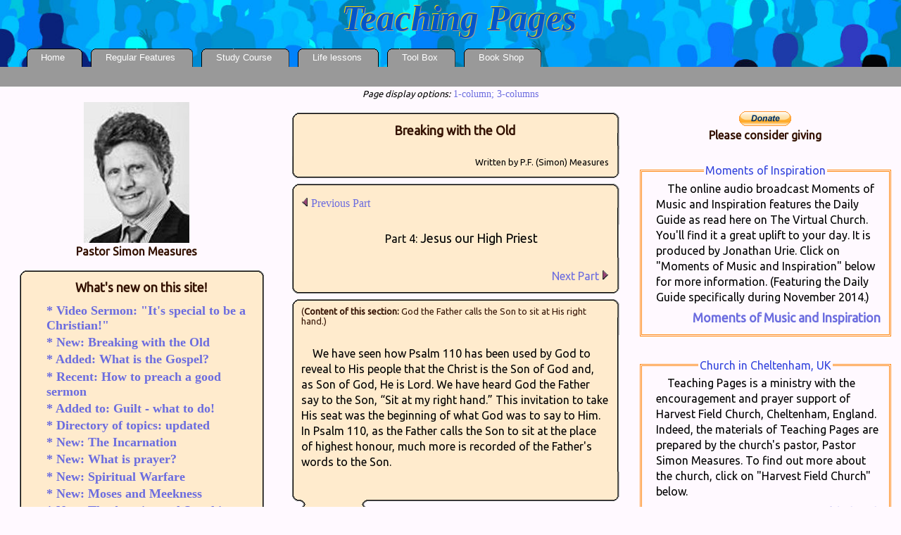

--- FILE ---
content_type: text/html;charset=UTF-8
request_url: https://teachingpages.co.uk/topicPresentation.php?articleLivingInTheDispensationOfGracePart4
body_size: 7149
content:
<?xml version="1.0"?>
<!DOCTYPE html PUBLIC "-//W3C//DTD XHTML 1.0 Strict//EN" "http://www.w3.org/TR/xhtml1/DTD/xhtml1-strict.dtd">
<html xmlns="http://www.w3.org/1999/xhtml">
  <head>
    <meta http-equiv="Content-Type" content="text/xhtml; charset=UTF-8" />
    <meta http-equiv="Content-Style-Type" content="text/css" />
    <meta http-equiv="Content-Script-Type" content="text/javascript" />
    <meta http-equiv="imagetoolbar" content="no" />
    <meta name="viewport" content="width=device-width, initial-scale=1" />
    <meta name="author" content="P.F. (Simon) Measures - www.WebShore.co.uk" />
    <meta name="google-translate-customization" content="b0e65319e500e75-9ed34f62fd4bd16a-g6d90c49825ae3411-17" />
    <meta name="description" content="Articles presented by topic giving practical Bible answers. Every answer is concise yet thorough, providing direction and good 'how to' counsel." />
    <meta name="keywords" content="topic, directory, Christian, Bible, spiritual, counsel" />
    <title>Breaking with the Old - Living in the Dispensation of Grace</title>
    <link rel="alternate" type="application/rss+xml" title="RSS" href="https://www.teachingpages.co.uk/teachingpages.xml" />
    <link rel="icon" href="/favicon.ico" type="image/x-icon" />
    <link id="extFontStandard" href="https://fonts.googleapis.com/css?family=Ubuntu:regular" rel="stylesheet" type="text/css" />
    <link rel="stylesheet" type="text/css" href="/css/foundation_settings.css" />
    <link rel="stylesheet" type="text/css" href="/css/layout_pt1.css" />
<!--[if IE]><link rel="stylesheet" type="text/css" href="/css/layout_pt1_ie.css" /><![endif]-->
    <link rel="stylesheet" type="text/css" href="/css/layout_pt2.css" />
    <link rel="stylesheet" type="text/css" href="/css/layout_pt3.css" />
<!--[if IE]><link rel="stylesheet" type="text/css" href="/css/layout_pt3_ie.css" /><![endif]-->
    <link rel="stylesheet" type="text/css" href="/css/layout_pt4.css" />
<!--[if IE]><link rel="stylesheet" type="text/css" href="/css/layout_pt4_ie.css" /><![endif]-->
    <link rel="stylesheet" type="text/css" href="/css/page_style_modules.css" />
<!--[if IE]><link rel="stylesheet" type="text/css" href="/css/forms_ie.css" /><![endif]-->
<!--[if IE]><link rel="stylesheet" type="text/css" href="/css/top_border_ie.css" /><![endif]-->
<!--[if IE]><link rel="stylesheet" type="text/css" href="/css/main_menu_ie.css" /><![endif]-->
    <script async="async" src="https://www.googletagmanager.com/gtag/js?id=UA-3382425-3"></script>
    <script type="text/javascript" src="/js/g_analytics.js"></script>
    <script type="text/javascript" src="/js/copyPasteReporting.js"></script>
    <script type="text/javascript">tyntVariables = {"ap":"Link back to source of this text:"};</script>
    <script type="text/javascript" src="https://tcr.tynt.com/javascripts/Tracer.js?user=boMSzSNI0r35FMadbi-bnq&amp;"></script>
<!--[if lt IE 7]><script type="text/javascript" src="/js/png_fix_for_ie.js"></script><![endif]-->
    <script type="text/javascript" src="/js/upgrade.js"></script>
    <script type="text/javascript" src="/js/setup.js"></script>
    <script type="text/javascript" src="/js/movemt.js"></script>
    <script type="text/javascript" src="/js/ie_menu_dynamic.js"></script>
    <script type="text/javascript" src="/js/ie_resize_fix.js"></script>
    <script type="text/javascript" src="/js/pageStyleOption.js"></script>
    <script type="text/javascript" src="/js/externallinklaunch.js"></script>
    <script type="text/javascript" src="/js/searchhi.js"></script>
    <script type="text/javascript" src="/js/preview.js"></script>
    <script type="text/javascript" src="/js/checkEmailDelaySubmit.js"></script>
    <script type="text/javascript" src="/js/validatePosting.js"></script>
    <script type="text/javascript" src="/js/preventAllCapitals.js"></script>
    <script type="text/javascript" src="/js/countInputCharacters.js"></script>
    <script type="text/javascript" src="/js/date.js"></script>
    <script type="text/javascript" src="/js/inputBoxBehavior.js"></script>
    <script type="text/javascript" src="/js/floatBox.js"></script>
  </head>
  <body class="full-pg" onload="startList();externalLinks();">
    <div id="wrapper" class="clearfix">
      <div id="top-bar-img"> </div>
      <div id="top-bar-txt" class="nosearchhi">
        <h1 id="sitename">Teaching Pages</h1>
        <h1 id="zonename"> </h1>
      </div>
      <div id="top-bar" class="nosearchhi">
        <h1 id="spacer"> </h1>
        <h1 id="zonespacer"> </h1>
        <div id="top-bar-menu">
          <h1 id="zonespacer"> </h1>
        </div>
      </div>
      <div id="outer">
        <div id="inner">
          <div id="content">
            <div class="focus">
              <a class="options" href="#" onclick="stylePage('columnLayout')"><em>Page display options:</em> 1-column;</a>
              <a class="options" href="javascript:window.location.reload( false )"> 3-columns</a>
              <div class="article">
                <h3>Breaking with the Old</h3>
                <div class="articlebody">
                  <p class="spacer"> </p>
                </div>
                <div class="articlefooter">
                  <p><span>Written by </span>P.F. (Simon) Measures</p>
                </div>
              </div>
              <div class="article">
                <h3 class="previousButton">
                  <a class="previousButton" href="/topicPresentation.php?articleLivingInTheDispensationOfGracePart3"><img class="arrow" src="/images/back_arrow.gif" /> Previous Part</a>
                </h3>
                <div class="articlebody">
                  <p class="partInfo"><span>Part 4: </span>Jesus our High Priest</p>
                </div>
                <div class="articlefooter">
                  <p class="nextButton">
                    <a class="nextButton" href="/topicPresentation.php?articleLivingInTheDispensationOfGracePart5">Next Part <img class="arrow" src="/images/forward_arrow.gif" /></a>
                  </p>
                </div>
              </div>
              <div class="article">
                <h3 class="withContentInfo">(<b>Content of this section: </b>God the Father calls the Son to sit at His right hand.)</h3>
                <div class="articlebody">
                  <p> </p>
                  <p>We have seen how Psalm 110 has been used by God to reveal to His people that the Christ is the Son of God and, as Son of God, He is Lord.  We have heard God the Father say to the Son, “Sit at my right hand.” This invitation to take His seat was the beginning of what God was to say to Him. In Psalm 110, as the Father calls the Son to sit at the place of highest honour, much more is recorded of the Father's words to the Son.</p>
                </div>
                <div class="articlefooterWithConnector">
                  <p> </p>
                </div>
              </div>
              <div class="articleWithConnector">
                <h3> </h3>
                <div class="articlebody">
                  <p>Here is what Psalm 110 says in the first four verses,</p>
                  <blockquote>1 The LORD says to my Lord: “Sit at my right hand, until I make your enemies your footstool.”</blockquote>
                  <blockquote>2 The LORD sends forth from Zion your mighty scepter. Rule in the midst of your enemies!</blockquote>
                  <blockquote>3 Your people will offer themselves freely on the day of your power, in holy garments; from the womb of the morning, the dew of your youth will be yours.</blockquote>
                  <blockquote>4 The LORD has sworn and will not change his mind, “You are a priest forever after the order of Melchizedek.”</blockquote>
                  <p class="reference">Psalm 110:1-4 - ESV</p>
                </div>
                <div class="articlefooter">
                  <p> </p>
                </div>
              </div>
              <div class="articleWithConnector">
                <h3 class="withContentInfo">(<b>Content of this section: </b>Jesus is revealed as our High Priest)</h3>
                <div class="articlebody">
                  <p> </p>
                  <p>It is important to realise what great significance the New Testament attributes to the closing declaration in that passage. The closing declaration says, “You are a priest forever after the order of Melchizedek.” The Letter to the Hebrews uses this declaration as the basis of its main topic, namely, that we have a high priest who ministers in the presence of God. The Letter to the Hebrews declares - with the authority of the prophetic word of Psalm 110:4 - that we now have a high priest who is Jesus Christ the Lord. (See Hebrews 8:1 and Hebrews 4:14.)</p>
                  <p>This is wonderful news indeed! This is the news that we have a great high priest, Jesus, the Son of God! It has far reaching and marvellous consequences in our daily lives of faith as Christians here on Earth. The Son of God who came and lived among us as one of us, became for us a high priest in the service of God.</p>
                </div>
                <div class="articlefooter">
                  <p> </p>
                </div>
              </div>
              <div class="articleWithConnector">
                <h3> </h3>
                <div class="articlebody">
                  <p>The Letter to the Hebrews gives us this initial introduction to His role as High Priest,</p>
                  <blockquote>Therefore, in all things He (Jesus) had to be made like His brethren, that He might be a merciful and faithful High Priest in things pertaining to God, to make propitiation for the sins of the people. For in that He Himself has suffered, being tempted, He is able to aid those who are tempted.</blockquote>
                  <p class="reference">Hebrews 2:17-18 - NKJV</p>
                </div>
                <div class="articlefooter">
                  <p> </p>
                </div>
              </div>
              <div class="articleWithConnector">
                <h3 class="withContentInfo">(<b>Content of this section: </b>Jesus our High Priest is available to aid us)</h3>
                <div class="articlebody">
                  <p> </p>
                  <p>That passage reveals to us that Jesus the Lord - as a merciful and faithful high priest - made propitiation for our sins and now He always lives to aid us. Propitiation, by the way, is another word for atonement which, in the New Testament context, means "at-one-ment with God." As we live in this position of “at-one-ment”, Jesus the Lord, as our high priest, is ever available to aid us whenever we find ourselves, as the Amplified Bible puts it, "being tempted and tested and tried [and who therefore are being exposed to suffering]."</p>
                </div>
                <div class="articlefooter">
                  <p> </p>
                </div>
              </div>
              <div class="articleWithConnector">
                <h3 class="withContentInfo">(<b>Content of this section: </b>Precious assurances given to us regarding Christ's aid for us)</h3>
                <div class="articlebody">
                  <p> </p>
                  <p>The nature of this aid, given to us by Jesus our high priest, is gradually expanded on in the Letter to the Hebrews. We find within it, two precious assurances given to us regarding His aid. They are assurances given for us to lay hold of and make mention of in our prayers.  Here are those two assurances:</p>
                  <blockquote>Therefore He (Jesus) is also able to save to the uttermost those who come to God through Him, since He always lives to make intercession for them.</blockquote>
                  <blockquote>And having a High Priest (Jesus) over the house of God, let us draw near with a true heart in full assurance of faith, having our hearts sprinkled from an evil conscience and our bodies washed with pure water.</blockquote>
                  <p class="reference">Hebrews 7:25 - NKJV</p>
                  <p class="reference">Hebrews 10:21-22 - NKJV</p>
                </div>
                <div class="articlefooterWithoutConnector">
                  <p class="nextButton">
                    <a class="nextButton" href="/topicPresentation.php?articleLivingInTheDispensationOfGracePart5">Continued in Next Part <img class="arrow" src="/images/forward_arrow.gif" /></a>
                  </p>
                </div>
              </div>
              <div class="article">
                <h3 class="withContentInfo">
                  <b>Preview of content in next part:</b>
                </h3>
                <div class="articlebody">
                  <ul class="directory">
                    <li>Christ's priesthood is according to the order of Melchizedek</li>
                    <li>The matter of a man of the tribe of Judah being made high priest</li>
                  </ul>
                </div>
                <div class="articlefooter">
                  <p class="nextButton">
                    <a class="nextButton" href="/topicPresentation.php?articleLivingInTheDispensationOfGracePart5">Next Part <img class="arrow" src="/images/forward_arrow.gif" /></a>
                  </p>
                </div>
              </div>
              <br />
              <div class="article">
                <h3>Related pages</h3>
                <div class="articlebody">
                  <p>Use the links below to get to other pages on this site that have a similar subject to that which you've read about above.</p>
                  <ul class="directory">
                    <li>
                      <a class="directory" onclick="this.blur()" href="/topicPresentation.php?articlePastorsduty">Churches, structure and order</a>
                    </li>
                    <li>
                      <a class="directory" onclick="this.blur()" href="/topicPresentation.php?articleApostle">Five-fold ministry, apostle</a>
                    </li>
                    <li>
                      <a class="directory" onclick="this.blur()" href="/topicPresentation.php?articleFreemason">Ministering to others</a>
                    </li>
                    <li>
                      <a class="directory" onclick="this.blur()" href="/topicPresentation.php?articleHowToPreachASermonPart7">Passion in ministry</a>
                    </li>
                    <li>
                      <a class="directory" onclick="this.blur()" href="/topicPresentation.php?articleFemaleordain">Pastor, female</a>
                    </li>
                    <li>
                      <a class="directory" onclick="this.blur()" href="/topicPresentation.php?articlePrecursorPart1">Pastors, receiving their counsel</a>
                    </li>
                    <li>
                      <a class="directory" onclick="this.blur()" href="/topicPresentation.php?articlePastorsduty">Pastors, their duties</a>
                    </li>
                    <li>
                      <a class="directory" onclick="this.blur()" href="/topicPresentation.php?articleHowToPreachASermonPart1">Preaching</a>
                    </li>
                    <li>
                      <a class="directory" onclick="this.blur()" href="/topicPresentation.php?articleHowToPreachASermonPart11">Preaching in the anointing</a>
                    </li>
                    <li>
                      <a class="directory" onclick="this.blur()" href="/topicPresentation.php?articleHowToPreachASermonPart2">Sermon preparation</a>
                    </li>
                    <li>
                      <a class="directory" onclick="this.blur()" href="/topicPresentation.php?articleHowToPreachASermonPart8">Sermon, as proclamation</a>
                    </li>
                    <li>
                      <a class="directory" onclick="this.blur()" href="/topicPresentation.php?articleHowToPreachASermonPart6">Sermon, ensuring relevancy</a>
                    </li>
                    <li>
                      <a class="directory" onclick="this.blur()" href="/topicPresentation.php?articleTheology">Theology</a>
                    </li>
                    <li>
                      <a class="directory" onclick="this.blur()" href="/topicPresentation.php?articleWitnessing">Witnessing, how to</a>
                    </li>
                    <li>
                      <a class="directory" onclick="this.blur()" href="/topicPresentation.php?articleFemaleordain">Women, in ministry</a>
                    </li>
                    <li>
                      <a class="directory" onclick="this.blur()" href="/topicPresentation.php?articlePrecursorPart1">Worship leader, choosing songs</a>
                    </li>
                  </ul>
                </div>
                <div class="articlefooter">
                  <p> </p>
                </div>
              </div>
              <div class="article">
                <h3>Suggested eBooks</h3>
                <div class="articlebody">
                  <p>The following ebooks have been found by some readers of this web page to be potentially helpful to them:</p>
                  <a class="ebooks" onclick="this.blur()" rel="external" href="http://hop.clickbank.net/?pastorsi/breckshire" title="In 90 Days Guaranteed! A Powerful, Proven Program of Dramatic Church Growth!">Double Your Church Attendance</a>
                  <a class="ebooks" onclick="this.blur()" rel="external" href="http://hop.clickbank.net/?pastorsi/ttcl10" title="This course prepares you to be God's tool to change lives. It's a simple system for preparing and delivering powerful Bible lessons.">Teach The Bible To Change Lives</a>
                  <a class="ebooks" onclick="this.blur()" rel="external" href="http://hop.clickbank.net/?pastorsi/mediatunes" title="Four Practical Steps For Praise And Worship Leader To Improve His or Her Ministry.">Building A House Of Worship</a>
                </div>
                <div class="articlefooter">
                  <p> </p>
                </div>
              </div>
              <div class="altMenu"><a class="nosearchhi" href="/bookshop" title="Products available for download or purchase" onfocus="this.blur()">Book Shop</a> | <a class="nosearchhi" href="/index" title="Welcome to our web site!" onfocus="this.blur()">Home</a> | <a class="nosearchhi" href="/lifelessons" title="Practical Bible-based lessons for life" onfocus="this.blur()">Life lessons</a> | <a class="nosearchhi" href="/regularfeatures" title="Sunday sermon and daily devotions" onfocus="this.blur()">Regular Features</a> | <a class="nosearchhi" href="/biblestudy" title="Study a step by step Bible course providing foundational knowledge and equipping for Christian life" onfocus="this.blur()">Study Course</a><br /><a href="/topicDirectory" title="A directory of topics with links to the relevant pages" onfocus="this.blur()">Topic Directory</a> | <a href="/questionIndex" title="Questions in categories with links to the pages with answers" onfocus="this.blur()">Questions and Answers</a> | <a href="/foundationalTeaching" title="Foundational teaching by subject giving links to pages that cover those subjects" onfocus="this.blur()">Site Map</a></div>
            </div>
            <p class="gapMaker"> </p>
          </div>
          <div id="left_side_bar" class="nosearchhi">
            <div class="form">
              <h4> </h4>
              <img class="portrait" alt="Pastor Simon Measures" title="Pages on this site are written by Pastor Simon Measures" src="/images/simon.jpg" />
              <h4 class="feedInfo">Pastor Simon Measures</h4>
              <div class="article">
                <h3>What's new on this site!</h3>
                <div class="articlebody">
                  <a class="product" onclick="this.blur()" href="/sermon" title="Video Sermon: Sun, 15 Jul 2018">* Video Sermon: "It's special to be a Christian!"</a>
                  <a class="product" onclick="this.blur()" href="/topicPresentation/articleLivingInTheDispensationOfGracePart1" title="New: Fri, 22 Apr 2016">* New: Breaking with the Old</a>
                  <a class="product" onclick="this.blur()" href="/topicPresentation/articleGospelRevealedPart1" title="Added: Mon, 08 Jul 2013">* Added: What is the Gospel?</a>
                  <a class="product" onclick="this.blur()" href="/topicPresentation/articleHowToPreachASermonPart1" title="Recent: Sat, 25 Jun 2011">* Recent: How to preach a good sermon</a>
                  <a class="product" onclick="this.blur()" href="/topicPresentation/articleGuilt" title="Added to: Fri, 17 June 201">* Added to: Guilt - what to do!</a>
                  <a class="product" onclick="this.blur()" href="/topicDirectory" title="Directory of topics: Sat, 07 May 2011">* Directory of topics: updated</a>
                  <a class="product" onclick="this.blur()" href="/topicPresentation/articleTheIncarnation" title="New: Tue, 14 Dec 2010">* New: The Incarnation</a>
                  <a class="product" onclick="this.blur()" href="/topicPresentation/articleWhatIsPrayer" title="New: Mon, 13 Sep 2010">* New: What is prayer?</a>
                  <a class="product" onclick="this.blur()" href="/topicPresentation/articleSpiritualWarfare" title="New: Fri, 09 Jul 2010">* New: Spiritual Warfare</a>
                  <a class="product" onclick="this.blur()" href="/topicPresentation/articleMosesAndMeekness" title="New: Fri, 09 Apr 2010">* New: Moses and Meekness</a>
                  <a class="product" onclick="this.blur()" href="/topicPresentation/articleAnaniasSapphira" title="New: Tue, 23 Mar 2010">* New: The Ananias and Sapphira Incident</a>
                  <a class="product" onclick="this.blur()" href="/topicPresentation/articleGoodnight" title="Updated: Mon, 22 Feb 2010">* Updated: article on sleeping well</a>
                  <a class="product" onclick="this.blur()" href="/topicPresentation/articlePredestination" title="Updated: Tue, 05 Jan 2010">* Updated: article on predestination</a>
                  <a class="product" onclick="this.blur()" href="/blog" title="Latest: Wed, 02 Sep 2009">* Latest: Merging technologies</a>
                  <a class="product" onclick="this.blur()" href="/topicPresentation/articleCommittingThings" title="New: Wed, 29 Apr 2009">* New: Committing things to God</a>
                  <a class="product" onclick="this.blur()" href="/topicPresentation/articleGroanings" title="Updated: Mon, 06 April 20">* Updated: article on praying in tongues</a>
                  <a class="product" onclick="this.blur()" href="/spiritequip/articleEvidence" title="Updated: Fri, 27 Feb 2009">* Updated: Evidence of the Spirit</a>
                  <a class="product" onclick="this.blur()" href="/topicPresentation/articleTithetowherePart1" title="Updated: Thu, 26 Feb 2009">* Updated: where do I give my tithe?</a>
                  <a class="product" onclick="this.blur()" href="/topicPresentation/articleBiblicalRoleModels" title="New: Wed, 11 Feb 2009">* New: Soundness, not turmoil</a>
                  <a class="product" onclick="this.blur()" href="/topicPresentation/articleFeelingForgiven" title="New: Sat, 10 Jan 2009">* New: Feeling forgiven</a>
                  <a class="product" onclick="this.blur()" href="/topicPresentation/articlePremaritalSexPart1" title="Updated: Tue, 15 Dec 2008">* Updated: article on Premarital Sex</a>
                </div>
                <div class="articlefooter">
                  <p class="spacer"> </p>
                </div>
              </div>
              <h4> </h4>
            </div>
          </div>
        </div>
        <div id="right_side_bar" class="nosearchhi">
          <div class="focus">
            <p class="smallGap">small gap</p>
            <a class="pageTop" rel="external" href="https://www.paypal.com/cgi-bin/webscr?cmd=_s-xclick&amp;hosted_button_id=MYZWTFMLC9CNS">
              <img src="/images/button_paypal_donate.gif" alt="Donate button" title="Support this Christian ministry with donation" />
            </a>
            <h4 class="feedInfo">Please consider giving</h4>
            <fieldset class="church">
              <legend>Moments of Inspiration</legend>
              <p class="church">The online audio broadcast Moments of Music and Inspiration features the Daily Guide as read here on The Virtual Church. You'll find it a great uplift to your day. It is produced by Jonathan Urie. Click on "Moments of Music and Inspiration" below for more information. (Featuring the Daily Guide specifically during November 2014.)</p>
              <a class="sister" href="http://www.oneplace.com/ministries/moments-of-music/" rel="external">Moments of Music and Inspiration</a>
            </fieldset>
            <fieldset class="church">
              <legend>Church in Cheltenham, UK</legend>
              <p class="church">Teaching Pages is a ministry with the encouragement and prayer support of Harvest Field Church, Cheltenham, England. Indeed, the materials of Teaching Pages are prepared by the church's pastor, Pastor Simon Measures. To find out more about the church, click on "Harvest Field Church" below.</p>
              <a class="sister" href="http://www.harvestfieldchurch.co.uk" rel="external">Harvest Field Church</a>
            </fieldset>
            <fieldset class="church">
              <legend>The Virtual Church</legend>
              <p class="church">The Virtual Church is the sister web site to Teaching Pages. Have you got a prayer request or an answer to prayer testimony to share? You can post it on The Virtual Church. There is also an opportunity to interact with other believers and to correspond with the pastor.</p>
              <a class="sister" href="http://www.thevirtualchurch.com" rel="external">The Virtual Church</a>
            </fieldset>
            <h4> </h4>
          </div>
        </div>
        <div class="cleared"> </div>
      </div>
      <div id="footer">
        <h5> Copyright - Teaching Pages</h5>
        <h5>Site in a transition period from old format to new.</h5>
        <a class="details" href="http://www.webshore.co.uk" rel="external" title="Designer's Web Site">- Web site created by WebShore -</a>
      </div>
    </div>
    <div id="menu" class="nosearchhi">
      <ul class="main" id="nav">
   <li><a id="item1" href="/index" onfocus="this.blur()" tabindex="1">Home</a><ul><li>
         <a id="item14" href="/contact" onfocus="this.blur()" tabindex="14">Contact us</a>
      </li><li>
         <a id="item12" href="/statement.html" onfocus="this.blur()" tabindex="12">Faith Statement</a>
      </li><li>
         <a id="item11" href="/pastorSimon" onfocus="this.blur()" tabindex="11">Pastor Simon</a>
      </li><li>
         <a id="item16" href="/foundationalTeaching" onfocus="this.blur()" tabindex="16">Site Map</a>
      </li><li>
         <a id="item15" href="/topicDirectory" onfocus="this.blur()" tabindex="15">Topic Directory</a>
      </li><li>
         <a id="item13" href="/offerings" onfocus="this.blur()" tabindex="13">Your gifts</a>
      </li></ul></li>
   <li><a id="item2" href="/regularfeatures" onfocus="this.blur()" tabindex="2">Regular Features</a><ul><li>
         <a id="item23" href="/blog" onfocus="this.blur()" tabindex="23">Blog</a>
      </li><li>
         <a id="item21" href="/dailyGuide" onfocus="this.blur()" tabindex="21">Daily Devotions</a>
      </li><li>
         <a id="item22" href="/sermon" onfocus="this.blur()" tabindex="22">Sunday Sermon</a>
      </li></ul></li>
   <li><a id="item3" href="/biblestudy" onfocus="this.blur()" tabindex="3">Study Course</a><ul><li>
         <a id="item31" href="/studyZone/stage1welcome/stage1welcome" onfocus="this.blur()" tabindex="31">Stage One</a>
      </li><li>
         <a id="item32" href="/studyZone/stage2welcome/stage2welcome" onfocus="this.blur()" tabindex="32">Stage Two</a>
      </li><li>
         <a id="item33" href="/studyZone/stage3welcome/stage3welcome" onfocus="this.blur()" tabindex="33">Stage Three</a>
      </li><li>
         <a id="item34" href="/studyZone/stage4welcome/stage4welcome" onfocus="this.blur()" tabindex="34">Stage Four</a>
      </li><li>
         <a id="item35" href="/studyZone/stage5welcome/stage5welcome" onfocus="this.blur()" tabindex="35">Stage Five</a>
      </li><li>
         <a id="item36" href="/studyZone/stage6welcome/stage6welcome" onfocus="this.blur()" tabindex="36">Stage Six</a>
      </li></ul></li>
   <li><a id="item4" href="/lifelessons" onfocus="this.blur()" tabindex="4">Life lessons</a><ul><li>
         <a id="item44" href="/bodyZone" onfocus="this.blur()" tabindex="44">Body</a>
      </li><li>
         <a id="item45" href="/financeZone" onfocus="this.blur()" tabindex="45">Finance</a>
      </li><li>
         <a id="item43" href="/soulZone" onfocus="this.blur()" tabindex="43">Mind/Emotions</a>
      </li><li>
         <a id="item46" href="/socialZone" onfocus="this.blur()" tabindex="46">Social</a>
      </li><li>
         <a id="item42" href="/spiritequipZone" onfocus="this.blur()" tabindex="42">Spiritual Equipping</a>
      </li><li>
         <a id="item41" href="/spiritwellZone" onfocus="this.blur()" tabindex="41">Spiritual Well-being</a>
      </li></ul></li>
   <li><a id="item5" href="/toolbox" onfocus="this.blur()" tabindex="5">Tool Box</a><ul><li>
         <a id="item52" href="/questionIndex" onfocus="this.blur()" tabindex="52">Questions and Answers</a>
      </li><li>
         <a id="item53" href="/foundationalTeaching" onfocus="this.blur()" tabindex="53">Site Map</a>
      </li><li>
         <a id="item51" href="/topicDirectory" onfocus="this.blur()" tabindex="51">Topic Directory</a>
      </li></ul></li>
   <li><a id="item6" href="/bookshop" onfocus="this.blur()" tabindex="6">Book Shop</a><ul><li>
         <a id="item62" href="/cd/moments01" onfocus="this.blur()" tabindex="62">CDs</a>
      </li><li>
         <a id="item65" href="/christianbookstore" onfocus="this.blur()" tabindex="65">Christian Books</a>
      </li><li>
         <a id="item63" href="/pamphlets" onfocus="this.blur()" tabindex="63">Free Pamphlets</a>
      </li><li>
         <a id="item61" href="/studybooks" onfocus="this.blur()" tabindex="61">Study Books</a>
      </li><li>
         <a id="item64" href="/foundationalTeaching#testimonies" onfocus="this.blur()" tabindex="64">Testimonies</a>
      </li></ul></li>
</ul>
    </div>
  </body>
</html>


--- FILE ---
content_type: text/css
request_url: https://teachingpages.co.uk/css/foundation_settings.css
body_size: 316
content:
body { 
  display: block;
  text-align:center;
  margin: 0pt auto 0pt auto;
  font-family: Unbuntu, Verdana, Helvetica, Arial, sans-serif;
  font-size: 100%;
}
a { 
  margin: 0 auto 0 auto;
  z-index:inherit;
  font-size: inherit; 
  font-weight: inherit;
  text-decoration: none;
}
img { 
  border:none;
}
div { 
  font-family: Ubuntu, Verdana, Helvetica, Arial, sans-serif;
  font-size: 1em;
  font-weight: 400;
}

h1 { 
  z-index: inherit;
  font-size: 1.1em;
  font-weight: 700;
  color: #ffffff;
  text-align:center;
  margin: 2% 0% 1% 0%;
  line-height: 100%; 
}
h4 {
  font-size: 0.9em;
  white-space: nowrap;
  overflow: hidden;
  margin: 0.2% 0% 0% 0%;
}


--- FILE ---
content_type: text/css
request_url: https://teachingpages.co.uk/css/layout_pt1.css
body_size: 362
content:
html { 
  background-color: #fff9ff;
}
div#wrapper { 
  background-color: #fff9ff;
/*  background-image: url("../images/bkgd_left_column.gif");  */
/*  background-repeat: repeat-y; */
/*  background-position: 25% 0; */ 
/* It is insufficient to just change this percentage; you must also change the background image */
 }
div#outer {
  margin:0 30%; /* The second number there is giving us the width of the side bars or columns */
  border:none;
  border-width:0 1px;
}
body.wideSpread div#outer {
  margin:0 25%; /* The second number there is giving us the width of the side bars or columns */
}
body.maxSpread div#outer {
  margin:0 10%; /* The second number there is giving us the width of the side bars or columns */
}
div#top-bar {
  width: 100%;
  border: none;
  background-color: #99c;
}
div#inner {
  float:left;
  width:99%;
}


--- FILE ---
content_type: text/css
request_url: https://teachingpages.co.uk/css/layout_pt2.css
body_size: 365
content:
div#content {
  float:right;
  width:99%;
}
div#left_side_bar {
  float:left;
  width:74%;
  margin-left:-73.9%;
  padding: 0;
}
div#right_side_bar {
  float:right;
  width:74%; /* If the side column is the same width as the centre column then this percentage is 100% */
  margin-right:-73.9%; /* This is less than the width because this div must have some real existence in its parent div */
}
body.wideSpread div#left_side_bar {
  width:50%; /* If the side column is the same width as the centre column then this percentage is 100% */
  margin-left:-49.9%; /* This is less than the width because this div must have some real existence in its parent div */
}
body.wideSpread div#right_side_bar {
  width:50%; /* If the side column is the same width as the centre column then this percentage is 100% */
  margin-right:-49.9%; /* This is less than the width because this div must have some real existence in its parent div */
}
body.maxSpread div#left_side_bar {
  float:left;
  width:12%;
  margin-left:-11.9%;
  padding: 0;
}
body.maxSpread div#right_side_bar {
  float:right;
  width:12%; /* If the side column is the same width as the centre column then this percentage is 100% */
  margin-right:-11.9%; /* This is less than the width because this div must have some real existence in its parent div */
}
div#footer { 
  clear:both;
  border-top: none;
  background-color:#fff9ff;
 }


--- FILE ---
content_type: text/css
request_url: https://teachingpages.co.uk/css/layout_pt3.css
body_size: 171
content:
/* The following is needed for Mozilla to fix focus problem */
div.focus,
div.form { 
  position: relative;
  z-index: 30;
  *position: normal; /* reset Mozilla fix so IE layout is OK */
  *z-index: inherit; /* reset Mozilla fix so IE layout is OK */
}


--- FILE ---
content_type: text/css
request_url: https://teachingpages.co.uk/css/layout_pt4.css
body_size: 357
content:
div.altMenu { 
  margin-top: 10%;
  padding-bottom: 1%;
}
div.altMenuSelection { 
  margin-top: 0;
  padding-bottom: 1%;
}

/* The following is applied to the equalising elements of the floating columns layout */
.cleared {
  clear:both;
  line-height:0;
}
/* To get the wrappers to contain the floated columns */
div.clearfix:after {
  content: ".";
  clear: both;
  height: 0;
  visibility: hidden;
  display: block;
}

/* This next div  is essential to setting up photo and text side by side for any photo story; see also main_page_appearance.css  */
div.photoStory { 
  margin-top: 3%;
  padding: 0 1em 0 1em;
  clear: left;
}


--- FILE ---
content_type: text/css
request_url: https://teachingpages.co.uk/css/page_style_modules.css
body_size: 532
content:
@import url('foundation_settings.css');
@import url('screen_layout.css');
@import url('forms.css');
@import url('top_border.css');
@import url('main_page_appearance.css');
@import url('postings.css');
@import url('lists.css');
@import url('links.css');
@import url('preview.css');
@import url('readmore.css');
@import url('main_menu.css');
@import url('speech_output.css') aural;
@import url('pda_mobiles.css') handheld;
@media print { 
div#outer {
  margin:0;
  border: none;
  border-width: 0px;
  position: relative;
}

div#inner {
  float:none;
  width:100%;
}
div#content,
div#left_side_bar,
div#right_side_bar { 
  position: relative;
  border-bottom: 1px solid black;
  margin: auto;
  padding-bottom: 5%;
}
div#content {
  float:none;
  width:96%;
}
div#left_side_bar {
  float:none;
  display: none;
}
div#right_side_bar {
  float:none;
  width:96%;
  margin-right:0%;
}
div#menu,
div#top-bar-txt { 
  display: none;
}
div.focus a.options { 
  display: none;
}
h1#sitename { 
  padding-right: 15%;
}
div#footer { 
  padding-top: 5%;
}
body.bibleStudy div#content {
  display: none;
}
body.bibleStudy div#right_side_bar {
  display: none;
}

 }
@media (max-width: 900px) {
div#outer {
  margin:0;
  border: none;
  border-width: 0px;
  position: relative;
}

div#inner {
  float:none;
  width:100%;
}
div#content,
div#left_side_bar,
div#right_side_bar { 
  position: relative;
  border-bottom: 1px solid black;
  margin: auto;
  padding-bottom: 5%;
}
div#content {
  float:none;
  width:96%;
}
div#left_side_bar {
  float:none;
  width:96%;
  margin-left:0;
  padding: 0;
}
div#right_side_bar {
  float:none;
  width:96%;
  margin-right:0%;
}
div.article { 
  width: 80%;
 }
div#content div.focus a.options {
display: none;
}
h1#sitename {
font-size: 2em;
}
body.wideSpread div#outer {
    margin: 0 5%;
}
body.wideSpread div#right_side_bar {
    margin-right: 0;
}
}

--- FILE ---
content_type: text/css
request_url: https://teachingpages.co.uk/css/screen_layout.css
body_size: 750
content:
html { 
  background-color: #fff9ff;
}
div#wrapper { 
  background-color: #fff9ff;
/*  background-image: url("../images/bkgd_left_column.gif");  */
/*  background-repeat: repeat-y; */
/*  background-position: 25% 0; */ 
/* It is insufficient to just change this percentage; you must also change the background image */
 }
div#outer {
  margin:0 30%; /* The second number there is giving us the width of the side bars or columns */
  border:none;
  border-width:0 1px;
}
div#top-bar {
  width: 100%;
  border: none;
  background-color: #99c;
}

div#inner {
  float:left;
  width:99%;
}
div#content {
  float:right;
  width:99%;
}
div#left_side_bar {
  float:left;
  width:75%;
  margin-left:-74.9%;
  padding: 0;
}
div#right_side_bar {
  float:right;
  width:75%; /* If the side column is the same width as the centre column then this percentage is 100% */
  margin-right:-74.9%; /* This is less than the width because this div must have some real existence in its parent div */
}
div#footer { 
  clear:both;
  border-top: none;
  background-color:#fff9ff;
 }
div.amazonAd {
  margin: 5% auto 0 auto;
  width: 400px;
}
/* The following is needed for Mozilla to fix focus problem */
div.focus,
div.form { 
  position: relative;
  z-index: 30;
}
div.altMenu { 
  margin-top: 10%;
  padding-bottom: 1%;
}
div.altMenuSelection { 
  margin-top: 0;
  padding-bottom: 1%;
}

/* The following is applied to the equalising elements of the floating columns layout */
.cleared {
  clear:both;
  line-height:0;
}
/* To get the wrappers to contain the floated columns */
div.clearfix:after {
  content: ".";
  clear: both;
  height: 0;
  visibility: hidden;
  display: block;
}


--- FILE ---
content_type: text/css
request_url: https://teachingpages.co.uk/css/forms.css
body_size: 476
content:
div.form { 
  position: relative; /* Needed for Mozilla to fix focus problem */
  z-index: 30;
  width: 98%;
  margin: auto;
}
input.button, 
button {
  margin: 1% auto 1% auto;
  text-align: center;
  font-family: 'trebuchet ms', sans-serif;
  font-size: 0.9em;
  font-weight: 700;
  color: #888;
  background-color: #ffd8bb; 
}
input.button:hover, 
input.button:focus,
button:hover, 
button:focus { 
  color: #000;
  cursor: pointer;
}
input, textarea {
  display:block;
  font-family: Verdana, Helvetica, Arial, sans-serif;
  font-size: 0.9em;
  font-weight: 700;
  color: #000000;
  background-color: #edb; 
}
fieldset input.button { 
  display: inline;
 }
label { 
  display: block;
  text-align: left;
  font-family: arial, sans-serif;
  font-size: 0.9em;
  font-weight: 700;
  margin-bottom: 1em;
}
fieldset { 
  margin: 0 auto 0 auto;
  display: block;
}
fieldset.info,
fieldset.church { 
  margin-top: 2em;
  width: 85%;
}
span.attention {
  color: red;
}
div.articlebody input { 
  margin: 0 auto 0 0;
}
div.articlebody input.button { 
  margin: 0 auto 3px auto;
}
div.articlebody form { 
  margin-top: 1em;
}

--- FILE ---
content_type: text/css
request_url: https://teachingpages.co.uk/css/top_border.css
body_size: 674
content:
div#top-bar-menu { 
  background-color: #999;
  height: 98px;
 }
div#menu { 
  position:absolute;
  z-index:50;
  left: 1.5%;
  top: 75px;
  width: 97%;
  height: auto;
}
div#top-bar-txt {
  position:absolute;
  z-index: 30;
  border: none;
  left: 0;
  top: 0;
  width: 100%;
  height: 100%;
  background-color: transparent;
}
div#top-bar-txt1 {
  position:absolute;
  z-index: 29;
  border: none;
  left: 7px;
  top: 3px;
  width: 99.2%;
  height: 99.2%;
  background-color: transparent;
}

/* Text appearance */
div#top-bar-info p { 
  font-family: Verdana, Helvetica, Arial, sans-serif; 
  text-align: right;
  color:#000000;
  font-size: 0.8em;
  font-weight:700;
  margin: 0% 3% 0% 0%;
}
h1#sitename,
h1#dropshadow,
h1#zonename,
h1#zonedropshadow,
h1#spacer,
h1#zonespacer {
  font-family: 'trebuchet ms', 'times new roman', Verdana, Arial, sans-serif;
  font-size: 3.2em;
  font-style: italic;
  text-align: center;
  line-height: 100%;
  color: #05c;
  background-image: none;
  padding: 0px;
  margin: 0px auto 0px auto;
  white-space: nowrap;
}
h1#zonename,
h1#zonedropshadow,
h1#zonespacer
 { 
  font-size: 1.2em;
}
h1#zonedropshadow,
h1#dropshadow {
  color:#999;
}
h1#zonespacer { 
  margin: 0px auto 25px auto;
}
h1#sitename {
  text-shadow: 1px 1px #999, -1px -1px #ffd700;
}
div#top-bar p { 
  font-size: 0.8em;
  font-weight:700;
}
div#top-bar-img1 img,
div#top-bar-img2 img { 
  border:none;
  width: auto;
  height: 100%;
}
div#top-bar-img {
  z-index: 27;
  position:absolute;
  border: none;
  left: 0;
  top: -30px;
  width: 100%;
  height: 125px;
  background: url("../images/multitude_in_blue.jpg") no-repeat bottom center transparent;
  -webkit-background-size: cover;
  -moz-background-size: cover;
  -o-background-size: cover;
  background-size: cover;
}


--- FILE ---
content_type: text/css
request_url: https://teachingpages.co.uk/css/main_page_appearance.css
body_size: 1191
content:
body { 
  font-size: 100%;
}
body.full-pg,
body.bibleStudy {
  color: #331100;
}
h1 {
  font-size: 1.3em;
  font-weight: 700;
  color: #310;
  text-indent: 0.5em;
  text-align: center;
  width: 60%;
  margin: 4% auto auto auto;
  line-height: 320%;
  padding-left: 2em;
  padding-bottom: 0.5em;
}
h3,
h4 {
  margin: 2% auto 0% auto;
  text-align: center;
  text-indent: 0em;
  padding-bottom: 1em;
}
h3 { 
  font-size: 0.9em;
  margin-top: 4%;
}
h5,
h6,
h8 { 
  font-size: 0.9em;
  font-family: Ubuntu, arial, sans-serif;
  font-weight: 700;
  margin: 0 auto 0 auto;
  padding-top: 0;
 }
h5 { 
  font-weight: 400;
}
h3.alphabet { 
  display: block;
  text-indent: 2em;
  text-align: left;
  margin: 2em auto 1em 2em;
 }
h3.twitter { 
  color: #310;
 }
h4.feedInfo {
font-size: 1em;
font-weight: 700;
margin: 0 auto 0 auto;
padding: 0; 
}
h8 { 
  display: block;
  text-align: left;
  padding-bottom: 0.5em;
}
blockquote { 
  text-align: left;
  font-size: 0.9em;
}
div.altMenuSelection hr { 
  width: 80%;
  color: #947;
  background-color: #947;
}
hr.disqusSeparator {
    margin-top: 5em;
}
p {
  font-family: Ubuntu, arial, sans-serif;
  font-size: 1em;
  color: #000;
  margin: 0px auto 3px auto;
  line-height: 140%;
}
body.wideSpread p { 
  font-family: Verdana, sans-serif;
  text-align: left;
  text-indent: 1em;
}
body.full-pg p,
body.full-pg div#content div.focus p.opening,
body.bibleStudy p,
body.wideSpread p.opening { 
  text-align: left;
  text-indent: 0em;
}
body.wideSpread p.closing {
  margin-bottom: 5px;
}
body.full-pg div#content div.focus p.closing { 
  margin-bottom: 0;
 }
body.full-pg div#right_side_bar div.focus p,
body.bibleStudy div#right_side_bar div.focus p { 
  margin-left: 0.5em;
}
body.full-pg div#content div.focus p,
body.full-pg div#right_side_bar div.focus div.order,
body.bibleStudy div#content div.focus p,
body.bibleStudy div#right_side_bar div.focus div.order { 
  margin-left: 1.5em;
  margin-right: 1.5em;
}
body.full-pg div#content div.focus p,
body.full-pg div#right_side_bar div.focus div.order p,
body.full-pg div#right_side_bar div.focus fieldset.church p,
body.bibleStudy div#right_side_bar div.focus div.order p,
body.bibleStudy div#right_side_bar div.focus fieldset.church p
 { 
  text-indent: 1em;
}
body.full-pg div#right_side_bar div.focus div.article p,
body.full-pg div#content div.focus div.article p,
body.bibleStudy div#right_side_bar div.focus div.article p,
body.bibleStudy div#content div.focus div.article p { 
  margin-left: 0em;
  margin-right: 0em;
}
body.full-pg p em,
body.bibleStudy p em { 
  font-variant: normal;
  font-weight: 700;
  color: #816fb7; 
}
acronym.byletter { 
  border-bottom: none;
  cursor: help;
  content:attr(alt); 
}
p.expl {
  font-size: 0.9em;
}
p#information { 
  text-align: center;
 }
p.gapMaker,
p.smallGap { 
  visibility: hidden;
  font-size: 5em;
  line-height: 400%;
 }
p.smallGap { 
  font-size: 0.5em;
 }
p.notes {
background-color: #bdcfd9;
padding: 1em;
}
span.searchword {
  background-color: #fefaa8;
}
/* This next img is essential to setting up photo and text side by side for any photo story; see also layout_pt4.css */
img.photoStory { 
  border: 1px solid #000;
  margin: 0 1em 0 0;
  float: left;
}
/* Below sets size of slideshow */
.googleslideshow {
  margin: 0 auto 0 auto; 
  width: 325px;
  height: 325px;
  padding: 10px;
}
div.focus div.articleWithConnector:nth-child(5) div.articlebody p:nth-child(1):before {
content: url(../images/happy_face_brunette_early_20s_girl.png);
padding: 10px 15px 0 0;
float: left;
}
div.focus div.articleWithConnector:nth-child(7) div.articlebody p:nth-child(1):before {
content: url(../images/happy_face_wearing_cap_young_man.png);
padding: 10px 15px 0 0;
float: left;
}
div.focus div.articleWithConnector:nth-child(9) div.articlebody p:nth-child(1):before {
content: url(../images/happy_face_brunette_early_40s_woman.png);
padding: 10px 15px 0 0;
float: left;
}
div.focus div.articleWithConnector:nth-child(11) div.articlebody p:nth-child(1):before {
content: url(../images/happy_face_grey_hair_early_50s_man.png);
padding: 10px 15px 0 0;
float: left;
}
div.focus div.articleWithConnector:nth-child(13) div.articlebody p:nth-child(1):before {
content: url(../images/happy_face_brunette_late_20s_woman.png);
padding: 10px 15px 0 0;
float: left;
}


--- FILE ---
content_type: text/css
request_url: https://teachingpages.co.uk/css/postings.css
body_size: 902
content:
div.article { 
  width: 90%;
  height: auto;
  margin: 1em auto 0em auto;
  background:  url("../images/custom_corners_topleft.gif") top left no-repeat;
 }
div.articleWithConnector { 
  width: 90%;
  height: auto;
  margin: 10px auto 0px auto;
  background:  url("../images/custom_corners_topleft_enhanced.gif") top left no-repeat;
 }
div.article h2,
div.article h3 {
  background:  url("../images/custom_corners_topright.gif") top right no-repeat;
  font-size:1em;
  padding:15px;
  padding-left: 0;
  margin: 0 auto 0.5em auto;
  position:relative; /* this allows the boxes that contain the corner images to be nudged around */
  right:-14px; /* 14px is the width of the top right corner image */
  }
div.articleWithConnector h2,
div.articleWithConnector h3 {
  background:  url("../images/custom_corners_topright_enhanced.gif") top right no-repeat;
  font-size:1em;
  padding:15px;
  padding-left:0;
  margin:0;
  position:relative; /* this allows the boxes that contain the corner images to be nudged around */
  right:-14px; /* 14px is the width of the top right corner image */
  }
div.article h2 { 
  text-align: left;
 }
div.article p.partInfo,
div.article h3 { 
  text-align: center;
  font-size: 1.1em;
  padding-bottom: 1em;
  padding-top: 1em;
}
body.full-pg div.article h3 { 
  margin-bottom: 0.5em;
 }
div.article h3.withContentInfo,
div.article p.withContentInfo,
div.articleWithConnector h3.withContentInfo,
div.articleWithConnector p.withContentInfo { 
  text-align: left;
  font-size: 0.8em;
  font-weight: 400;
 }
div.article .previousButton { 
  text-align: left;
  font-size: 1em;
  margin-left: 0;
}
div.articlebody p.partInfo span,
div.article h3 span { 
  font-size: 0.9em;
 }
div.articlebody {
  background:  url("../images/custom_corners_right.gif") top right repeat-y;
  margin:0;
  margin-top:-2em; /* Corrects for gap caused by carriage return inserted by our paragraph (block) element */
  padding:15px;
  padding-left:0;
  position:relative;
  right:-14px;
  }
div#content div.articleWithConnector div.articlebody p { 
  margin-left: 0;
  margin-right: 0;
 }
div.articlebody p.howmanyparts {
  text-indent: 0;
  text-align: center;
  font-size: 0.9em;
  padding-top: 0;
  padding-bottom: 0;
}
div.articlebody p.reference { 
  text-align: right;
}
div.articlefooter,
div#content div.articleWithConnector div.articlefooterWithoutConnector {
  background:  url("../images/custom_corners_bottomleft.gif") bottom left no-repeat;
  position:relative;
  top:11px;
}
div.articleWithConnector div.articlefooter,
div.article div.articlefooterWithConnector {
  background:  url("../images/custom_corners_bottomleft_enhanced.gif") bottom left no-repeat;
  position:relative;
  top:11px;
}
div.articlefooter p,
div#content div.articleWithConnector div.articlefooterWithoutConnector p {
  background:  url("../images/custom_corners_bottomright.gif") bottom right no-repeat;
  padding:15px;
  padding-left:0;
  display:block;
  margin:-2em 0 0 0;
  position:relative;
  right:-14px;
  font-size: 0.8em;
  text-align: right;
  }
div#content div.articleWithConnector div.articlefooter p,
div#content div.article div.articlefooterWithConnector p {
  background:  url("../images/custom_corners_bottomright_enhanced.gif") bottom right no-repeat;
  padding:15px;
  padding-left:0;
  display:block;
  margin:-2em 0 0 0;
  position:relative;
  right:-14px;
  font-size: 0.8em;
  text-align: right;
  }
div.articlefooter .nextButton,
div#content div.articleWithConnector div.articlefooterWithoutConnector .nextButton { 
  text-align: right;
  font-size: 1em;
}
div.articlebody p.spacer,
div.articlefooter p.spacer { 
  line-height: 10%;
}
div.articlebody p.theme { 
  text-align: center;
  font-family: 'times new roman', sans-serif;
  font-size: 1.2em;  
  font-weight: 700;
  margin-top: 3%;
}
div.articlefooter p em { 
  color: #000;
}
img.arrow { 
  width: 0.6em;
  height: 0.9em;
}


--- FILE ---
content_type: text/css
request_url: https://teachingpages.co.uk/css/lists.css
body_size: 756
content:
ul { 
  margin: 1% auto 1% auto;
}
li { 
  display: list-item; 
  list-style: disc; 
  font-size: 0.9em; 
  font-weight: 700; 
  text-align: left;
  margin: 1em 3em 0em 3em;
  vertical-align: baseline;
}
body.full-pg ul,
body.bibleStudy ul {
  list-style-type: none;
  color: #310;
  padding-left: 1.4em;
  margin: 2% auto 2% auto;
}
ul.activities { 
  margin: 1% auto 4% 0%;
}
ul.twitter { 
  padding: 1em 0 1em 0;
 }
body.full-pg li,
body.bibleStudy li { 
  display: list-item;
  list-style: inherit;
  list-style-type: disc;
  font-family: 'verdana', 'arial', 'helvitica', sans-serif;
  font-size: 0.9em;
  font-weight: 400;
  text-align: left;
  margin: 1% auto 0% auto;
  padding-left: 0em;
  vertical-align: baseline; 
}
body.full-pg ul.directory li { 
  font-family: 'trebuchet ms', arial, sans-serif;
  font-weight: 400;
 }
ul.documents li,
ul.twitter li { 
  list-style: none;
  margin-bottom: 1em; 
}
ul.maps li { 
  list-style: circle;
  font-weight: 700; 
  margin: 0% auto 0% 10%;
}
ul.address li { 
  list-style: none;
  font-weight: 700; 
  margin: 0% auto 0% 20%;
} 
ul.activities li { 
  font-family: "Comic Sans MS", sans-serif;
  font-weight: 700;
  font-size: 1.1em; 
  margin: 1% auto 0% 20%;
}
ul.times li { 
  font-family: 'trebuchet ms', sans-serif;
  font-size: 1em; 
}
div.articlebody li { 
  font-family: arial, sans-serif;
  font-weight: 400;
 }
ul.times li em { 
  font-style: normal;
  font-weight: 700;
  color: #816fb7; 
}
body.bibleStudy li b,
body.full-pg li b  {
  color: #9988cc;
  padding-left: 0.5em;
}

li.delicious {
  background:url("/images/icon/delicious.gif") no-repeat 0 0;
}
li.digg {
  background:url("/images/icon/digg.gif") no-repeat 0 0;
}
li.reddit {
  padding:0 0 0 2px;
  background:url("/images/icon/reddit.gif") no-repeat 0 0;
}
li.facebook {
  background:url("/images/icon/facebook.gif") no-repeat 0 0;
}
li.stumbleupon {
background:url("/images/icon/stumbleupon.gif") no-repeat 0 0;
}

ul.directory li.delicious,
ul.directory li.digg,
ul.directory li.reddit,
ul.directory li.facebook,
ul.directory li.stumbleupon {
  list-style: none;
}

ul.directory li.delicious a,
ul.directory li.digg a,
ul.directory li.reddit a,
ul.directory li.facebook a,
ul.directory li.stumbleupon a {
  padding:0 0px 0 18px;
  margin:0 3px 0 0px;
}

/* Details of links residing in lists are found on links.css */

--- FILE ---
content_type: text/css
request_url: https://teachingpages.co.uk/css/preview.css
body_size: 228
content:
div.preview { 
  visibility: hidden;
  position: absolute;
  z-index: 95;
  right: 25%;
  top: 50%;
  width: 15em;
  height:auto;
  margin-bottom: 5%;
}
div.preview ul.events {
  border: 1px solid #555566;
  padding-right: 1.4em;
  padding-bottom: 0.5em;
  margin-left: 15%; 
  margin-right: 15%;
}
div.closeIcon { 
  position: absolute;
  z-index: 100;
  right: 2%;
  top: 15%;
 }

--- FILE ---
content_type: text/css
request_url: https://teachingpages.co.uk/css/main_menu.css
body_size: 555
content:
body ul.main { 
  position:absolute;
  z-index:50;
  left: 0px;
  top: -6px;
  width: 97%;
  height: auto;
  margin: 0px;
  padding-left: 1%;
  font-family: Arial, sans-serif;
  font-size: 1.3em;
  font-weight: 700;
}
body ul.main li { 
  margin: 0px;
  float: left;
  display: block;
  margin-left: 0.5%;
  margin-right: 0.5%;
  padding-left: 9px;
  background: url("../images/menu/left_corner.gif") no-repeat left top;
  border: none;
}
body ul.main li ul { 
  margin: 0px;
  float: left;
  display: none;
  position: absolute;
  top: 100%;
  width: 76%;
  left: 0px;
  padding-top: 0px;
  padding-left: 14%;
  background-color: #999;
  border-bottom:  1px solid #05c;
}
body ul.main li ul li { 
  float: left;
  display: block;
  border: none;
  background: none;
  background-color: transparent;
  font-size: 100%;
}
body ul.main a { 
  display: block;
  font-size: 0.7em;
  color: #ffffff;
  padding-left: 0.9em;
  padding-right: 1.9em;
  line-height: 200%;
  background: url("../images/menu/right_corner.gif") no-repeat right top;
}
body ul.main li ul a { 
  float: left;
  display: block;
  width: auto;
  font-size: 0.65em;
  margin-right: 3px;
  background: none;
}
body ul.main a:link,
body ul.main a:visited {
  color: #ffffff;
  text-decoration: none;
}
body ul.main a:active {
  text-decoration: underline;
}
body ul.main li ul li a:link,
body ul.main li ul li a:visited {
  color: #05c;
  text-decoration: none;
}
body ul.main li ul li a:active {
  text-decoration: underline;
}
body ul.main li:hover ul, 
body ul.main li:focus ul,
body ul.main li.over ul {
  display: block;
  z-index: 50;
}
body ul.main a:hover,
body ul.main a:focus { 
  color: #05c;
}
body ul.main li ul li a:hover,
body ul.main li ul li a:focus { 
  color: #ffffff;
}


--- FILE ---
content_type: text/css
request_url: https://teachingpages.co.uk/css/speech_output.css
body_size: 93
content:
body * { 
  voice-family: young male;
}
acronym.byletter { 
  speak: spell-out;
}


--- FILE ---
content_type: text/css
request_url: https://teachingpages.co.uk/css/pda_mobiles.css
body_size: 653
content:
div#outer {
  margin:0;
  border: none;
  border-width: 0px;
  position: relative;
}
div#inner {
  float:none;
  width:100%;
}
div#content,
div#left_side_bar,
div#right_side_bar { 
  position: relative;
  border-bottom: 1px solid black;
  margin: auto;
  padding-bottom: 5%;
}
div#content {
  float:none;
  width:96%;
}
div#left_side_bar {
  float:none;
  width:96%;
  margin-left:0;
  padding: 0;
}
#right_side_bar {
  float:none;
  width:96%;
  margin-right:0%;
}
div#menu { 
  position:relative;
  margin: 0 auto 0 auto;
  width: 90%;
  height: auto;
  background-color: #99c;
}

body ul.main { 
  position: relative;
  width: 100%;
  height: auto;
  margin: 0px;
  padding: 3% 0 3% 0;
  font-family: 'trebuchet ms', sans-serif;
  font-size: 100%;
  background-color: transparent;
}
body ul.main li { 
  margin: 0px;
  float: none;
  display: block;
  margin-left: 0%;
  margin-right: 0%;
  background: none;
  border: none;
}
body ul.main li ul { 
  margin: 0px;
  float: none;
  display: block;
  position: relative;
  width: 100%;
  left: 0px;
  margin-top: 1%;
  margin-bottom: 1%;
  padding-top: 0px;
  padding-left: 0;
  background-color: transparent;
  border-bottom:  none;
}
body ul.main li ul li { 
  float: none;
  display: block;
  border: none;
  background: none;
  background-color: transparent;
  font-size: 100%;
  padding-left: 3%;
  margin-bottom: 1%;
}
body ul.main a { 
  display: block;
  font-size: 0.9em;
  color: #ffffff;
  padding-left: 0em;
  padding-right: 0em;
  line-height: 100%;
  background: none;
}
body ul.main li ul a, body ul.main li ul a { 
  float: none;
  display: block;
  width: auto;
  font-size: 0.8em;
  margin-right: 0px;
  background: none;
}
body ul.main a:link,
body ul.main a:visited {
  color: #ffffff;
  text-decoration: none;
}
body ul.main a:active {
  text-decoration: underline;
}
body ul.main li ul li a:link,
body ul.main li ul li a:visited {
  color: #edb;
  text-decoration: none;
}
body ul.main li ul li a:active {
  text-decoration: underline;
}
body ul.main li:hover ul, 
body ul.main li:focus ul,
body ul.main li.over ul {
  display: block;
  z-index: 50;
}
body ul.main a:hover,
body ul.main a:focus { 
  color: #000;
}
body ul.main li ul li a:hover,
body ul.main li ul li a:focus { 
  color: #ffffff;
}
div.focus a.options { 
  display: none;
}
div#top-bar-txt {
  display: none;
}
div.articlebody { 
  padding-left: 1em;
}


--- FILE ---
content_type: application/javascript
request_url: https://teachingpages.co.uk/js/g_analytics.js
body_size: 364
content:
window.dataLayer = window.dataLayer || [];
function gtag(){dataLayer.push(arguments);}
gtag('js', new Date());

gtag('config', 'UA-3382425-3');

/*
  var _gaq = _gaq || [];
  _gaq.push(['_setAccount', 'UA-3382425-3']);
  _gaq.push(['_trackPageview']);

  (function() {
    var ga = document.createElement('script'); ga.type = 'text/javascript'; ga.async = true;
    ga.src = ('https:' == document.location.protocol ? 'https://ssl' : 'http://www') + '.google-analytics.com/ga.js';
    var s = document.getElementsByTagName('script')[0]; s.parentNode.insertBefore(ga, s);
  })();
*/


--- FILE ---
content_type: application/javascript
request_url: https://teachingpages.co.uk/js/copyPasteReporting.js
body_size: 330
content:
/* Tynt Insight service - link setup available at http://id.tynt.com/script/attribution_link */

if(document.location.protocol=='http:'){
 var Tynt=Tynt||[];Tynt.push('boMSzSNI0r35FMadbi-bnq');Tynt.i={"st":true,"ap":"Link to this text:"};
 (function(){var s=document.createElement('script');s.async="async";s.type="text/javascript";s.src='http://tcr.tynt.com/ti.js';var h=document.getElementsByTagName('script')[0];h.parentNode.insertBefore(s,h);})();
}


--- FILE ---
content_type: application/javascript
request_url: https://teachingpages.co.uk/js/floatBox.js
body_size: 468
content:
var help,scrollIt;
var theTop = 120;
var old = theTop;
var scrollIt = true;

function init()
{
	help = new getObj('help');
	comp = new getObj('comp');
	scrollIt = (document.layers) ?
		document.help.document.forms[0].elements[3].checked :
		document.forms[0].elements[3].checked;
	movehelp();
}

function movehelp()
{
	if (scrollIt)
	{
		if (window.innerHeight)
		{
			  pos = window.pageYOffset
		}
		else if (document.body)
		{
			  pos = document.body.scrollTop
		}
		if (pos < theTop) pos = theTop;
		else pos += 30;
		if (pos == old)
		{
//			alert(help.style.top);
			help.style.top = pos;
		}
		old = pos;
	}
	temp = setTimeout('movehelp()',500);
}

function getObj(name)
{
  if (document.getElementById)
  {
  	this.obj = document.getElementById(name);
	this.style = document.getElementById(name).style;
  }
  else if (document.all)
  {
	this.obj = document.all[name];
	this.style = document.all[name].style;
  }
  else if (document.layers)
  {
   	this.obj = document.layers[name];
   	this.style = document.layers[name];
  }
}

var comp;

function showhide(val)
{
	comp.style.visibility = val;
}



--- FILE ---
content_type: application/javascript
request_url: https://teachingpages.co.uk/js/movemt.js
body_size: 2236
content:
// creating a button-like motion

function but_dwn(id)
{
var nodeObj = document.getElementById(id);
nodeObj.style.border = '2px inset #999999';
}
function but_up(id)
{
var nodeObject = document.getElementById(id);
nodeObject.style.border = '2px outset #EAE4B4';
}
function but_delay(id)
{
eval("setTimeout(\"but_up('" + id +"')\",100)");
}

//**** Bring object into or out of view!

function view(id,v)
	{
		var nodeObj =  window.top.document.getElementById(id);
		nodeObj.style.visibility = v;
	}

//**** Change background color

function chg_bc(id,c)
	{
		var nodeObj = document.getElementById(id);
		nodeObj.style.backgroundColor = c;
	}

//**** Control display of object!

function show(id,v)
	{
		var nodeObj = document.getElementById(id);
		nodeObj.style.display = v;
	}

//**** Change text size!

function chg_txt(id,ts)
	{
		var nodeObj = document.getElementById(id);
		var t = ts + 'em';
		nodeObj.style.fontSize = t;
	}

//***** Changing text size as screen size changes.

function txt_sz(id,t,tx,txt)
	{
		var w = find_wid('bar1');
		var nodeObj = document.getElementById(id);
		if ((w >= 450))
			{
		nodeObj.style.fontSize = t + 'em';
			}
		else if ((w >= 300) && (w <= 450))
			{
		nodeObj.style.fontSize = tx + 'em';
			}
		else if ((w >= 60) && (w <= 300))
			{
		nodeObj.style.fontSize = txt + 'em';
			}
	}
// **** Makes changes to text size to suit window size

function adj_txt()
	{
	  txt_sz('wel','3','2.8','2.4');
	  txt_sz('site','3','2.8','2.4');
	  txt_sz('own','3','2.8','2.4');
	  txt_sz('m-call','1','0.9','0.8');
	  txt_sz('item1','0.9','0.8','0.7');
	  txt_sz('item2','0.9','0.8','0.7');
	  txt_sz('item3','0.9','0.8','0.7');
	  txt_sz('item4','0.9','0.8','0.7');
	  txt_sz('item5','0.9','0.8','0.7');
	  txt_sz('item6','0.9','0.8','0.7');
	  txt_sz('item7','0.9','0.8','0.7');
	  txt_sz('item8','0.9','0.8','0.7');
	  txt_sz('item9','0.9','0.8','0.7');
	  txt_sz('item21','0.8','0.7','0.6');
	  txt_sz('item22','0.8','0.7','0.6');
	  txt_sz('item23','0.8','0.7','0.6');
	  txt_sz('what','2.4','2.0','1.6');
	  txt_sz('shad1','2.4','2.0','1.6');
	  txt_sz('tip','0.9','0.8','0.6');
	  txt_sz('date','0.9','0.8','0.6');
	}

// **** Coordinating text size changes to title display etc

function display_it()
	{
	  adj_txt();
	  view('wel','visible');
	  view('site','visible');
	  view('own','visible');
	  show('wel','block');
	  show('site','block');
	  show('own','block');
	}


// *** Set up left movement and stop point of start up screen

function slide_acr(id,p)
	{	
		var pos = get_left_pos(id);
		var hp = eval(pos + '-' + p );
		var bp = hp + 'px';
		var nodeObj = document.getElementById(id);
		nodeObj.style.left = bp;
	}

function stop_trav(u)
{
clearTimeout(u);
}

function stop_cov(id,u)
	{
		var pp = get_left_pos(id);
		var h = get_width();
		var hlt = eval(h + '*' +  '- 0.98');
		if ( (pp <= hlt) )
			{
				stop_trav(u);
			}
	}
function cov_left()
		{
		      tim_A6 = setTimeout("slide_acr('cover','20')",1);
		      tim_B6 = setTimeout("cov_left()",2);
		      var tim_C6 = setTimeout("stop_cov('cover',tim_B6)",2);
		}

//**** Clearing progressively increasing width

function stop_wid(u)
{
clearTimeout(u);
}

//**** setting up an end position for width increase

function inc_stop_wid(id,p,u)
	{
		var ww = get_width(); 
		var wid = find_wid(id); 
		var nw = eval(ww + '*' + p);
		if ( (wid > nw) )
			{
				stop_wid(u);
			}
	}
//**** setting up an end position for height change

function inc_stop_hgt(id,u)
	{
//		var h = get_height();
//		var hi = eval(h + '* 0.08');
		var hgh = find_hght(id); 
		if ( ( hgh >= hi ) )
			{
				stop_wid(u);
			}
	}

//***** Increase object width

function inc_wid(id)
	{
		var wid = find_wid(id);
		var nw = eval(wid + '+16');
		var wd = nw + 'px';
		var nodeObj = document.getElementById(id);
		nodeObj.style.width = wd;
	}

//***** Change object height

function chg_hig(id,p)
	{
		var ht = find_hght(id);
		var hg = eval(ht + p);
		var hgt = hg + 'px';
		var nodeObj = document.getElementById(id);
		nodeObj.style.height = hgt;
	}

//***** Progressively change object height

function pro_chg1()
	{
		tim_la = setTimeout("chg_hig('bar1','+8')",1);
		tim_ma = setTimeout("pro_chg1()",2);
		var tim_n = setTimeout("inc_stop_hgt('bar1',tim_ma)",2);
	}
function pro_chg2()
	{
		tim_lb = setTimeout("chg_hig('bar2','+8')",1);
		tim_mb = setTimeout("pro_chg2()",2);
		var tim_n = setTimeout("inc_stop_hgt('bar1',tim_mb)",2);
	}
function pro_chg3()
	{
		tim_lc = setTimeout("chg_hig('bar3','+8')",1);
		tim_mc = setTimeout("pro_chg3()",2);
		var tim_n = setTimeout("inc_stop_hgt('bar1',tim_mc)",2);
	}


//***** Bringing down bars - part of "shrinking" in height

function slide_dwn(id,p)
	{	
		var pos = get_top_pos(id);
		var hp = eval(pos + p );
		var bp = hp + 'px';
		var nodeObj = window.top.document.getElementById(id);
		nodeObj.style.top = bp;
	}

function trav_stop_dwn(id,u)
	{
		var pp = get_top_pos(id);
//		var h = get_height();
		var hlt = eval(h + '* 0.04');
		var np = eval(op + '- ' + hlt)
		if ( (pp <= np) )
			{
				stop_trav(u);
			}
	}

function pl_dwn1()
	{
		tim_le = setTimeout("slide_dwn('bar1','-4')",1);
		tim_lia = setTimeout("pl_dwn1()",2);
		var tim_lh = setTimeout("trav_stop_dwn('bar1',tim_lia)",2);
	}
function pl_dwn2()
	{
		tim_lf = setTimeout("slide_dwn('bar2','-4')",1);
		tim_lib = setTimeout("pl_dwn2()",2);
		var tim_lh = setTimeout("trav_stop_dwn('bar1',tim_lib)",2);
	}
function pl_dwn3()
	{
		tim_lg = setTimeout("slide_dwn('bar3','-4')",1);
		tim_lic = setTimeout("pl_dwn3()",2);
		var tim_lh = setTimeout("trav_stop_dwn('bar1',tim_lic)",2);
	}

//***** Set up commencement of bar height change

function chg_it()
	{
		var wd = get_width(); 
		var wi = find_wid('bar3'); 
		var gw = eval(wd + '*' + '0.48');
		if ( (wi >= gw) )
			{
				setTimeout("pro_chg1()",1);
				setTimeout("pl_dwn1()",1);
				setTimeout("pro_chg2()",2);
				setTimeout("pl_dwn2()",2);
				setTimeout("pro_chg3()",3);
				setTimeout("pl_dwn3()",3);
			}
	}

//***** Set up stop point of bar height change

function stop_call(id,pp,u)
	{
		var wd = get_width(); 
		var fd = find_wid(id); 
		var fw = eval(wd + '*' + pp);
		if ( (fd >= fw) )
			{
				stop_wid(u);
			}
	}

//***** Set in motion bar height change

function chg_pt()
		{
		      tim_o = setTimeout("chg_it()",1);
		      tim_p = setTimeout("chg_pt()",2);
		      var tim_q = setTimeout("stop_call('bar3','0.48',tim_p)",2);
		}

//***** Progressively shift left position of object to the left

function left_mov(id)
	{
		var lf = get_left_pos(id);
		var lft = eval(lf + '- 8');
		var lftpx = lft + 'px';
		var nodeObj = document.getElementById(id);
		nodeObj.style.left = lftpx;
	}

//***** Set objects (bars) in motion until desired condition is reached

function exp_wid1()
		{
		      tim_a1 = setTimeout("inc_wid('bar1')",1);
		      tim_a1i = setTimeout("left_mov('bar1')",1);
		      tim_b1 = setTimeout("exp_wid1()",2);
		      var tim_c1 = setTimeout("inc_stop_wid('bar1','0.48',tim_b1)",2);
		}

function exp_wid2()
	{
		tim_a2 = setTimeout("inc_wid('bar2')",1);
		tim_a2i = setTimeout("left_mov('bar2')",1);
		tim_b2 = setTimeout("exp_wid2()",2);
		var tim_c2 = setTimeout("inc_stop_wid('bar2','0.48',tim_b2)",2);
	}
function exp_wid3()
	{
		tim_a3 = setTimeout("inc_wid('bar3')",1);
		tim_a3i = setTimeout("left_mov('bar3')",1);
		tim_b3 = setTimeout("exp_wid3()",2);
		var tim_c3 = setTimeout("inc_stop_wid('bar3','0.48',tim_b3)",2);
	}


// **** Display content of 'center stage'

function dis_con()
	{
		var pp = get_left_pos('cover');
		var h = get_width();
		var hlt = eval(h + '*' +  '-' + '0.85');
		if ( (pp <= hlt) )
			{
				show('content-frm','block');
				show('i-promo','block');
				cen_obj('submenu');
			}
	}

function show_con()
	{
		tim_A7 = setTimeout("dis_con()",1);
		tim_B7 = setTimeout("show_con()",2);
		var tim_C7 = setTimeout("stop_cov('cover',tim_B7)",2);
	}

// ***** Displaying start up screen text 

function show_me(id)
	{
		var hgh = find_hght(id); 
		if  ( hgh >= hi )
			{
				setTimeout("display_it()",1);
				setTimeout("show_con()",1000);
				setTimeout("load_frame('i-promo','promo.html')",1800);
				setTimeout("chg_bc('cover','transparent')",2000);
				setTimeout("cov_left()",2000);
				setTimeout("call_m()",7500);
				setTimeout("view('m-call','hidden')",7500);
			}
	} 

function show_now()
	{
		tim_aa4 = setTimeout("show_me('bar1')",1);
		tim_bb4 = setTimeout("show_now()",2);
		var tim_cc4 = setTimeout("inc_stop_hgt('bar1',tim_bb4)",2)
	}

function splash()
	{
		op = get_top_pos('bar1');
		h = get_height();
		hi = eval(h + '* 0.08');
		cook_match();
		exp_wid1();
		exp_wid2();
		exp_wid3();
		chg_pt();
		show_now();
	}

// **** Ensuring browser has run start dhtml to completion

function chk_run()
{
		var wd = get_width(); 
		var wi = find_wid('bar1'); 
		var gw = eval(wd + '*' + '0.11');
		if ( (wi < gw) )
{
window.location.reload( false );
}
}



--- FILE ---
content_type: application/javascript
request_url: https://teachingpages.co.uk/js/checkEmailDelaySubmit.js
body_size: 407
content:
function checkit(field)
{
  
  var nodeObj = document.getElementById('title');
  var tx = field.value;
  if (tx.length != 0)
    {
      var agree = confirm('You have given your email address as' + ' ' + '\n\n' + tx + '\n\n' + 'Is this correct?' + '\n\n' + 'Your correct email address is required to assure us of your integrity.' + '\n\n' + 'Be assured your email address will not be shared in any way or passed to a third party.');
      if (agree)
	{
	  nodeObj.focus();
	  return true;
	}
      else
	{
	  field.focus();
	  error = true;
	}
    }
}

var error = false;

//Preventing hitting enter submitting form **************

function noenter()
{
  return !(window.event && window.event.keyCode == 13);
}



--- FILE ---
content_type: application/javascript
request_url: https://teachingpages.co.uk/js/pageStyleOption.js
body_size: 212
content:
function stylePage(css)
{
  if (document.getElementsByTagName && document.createElement)
    {
      styling = document.createElement('link');
      styling.setAttribute ('rel' , 'stylesheet');
      styling.setAttribute ('type' , 'text/css');
      styling.setAttribute ('href' , '/css/' + css + '.css');
      document.documentElement.getElementsByTagName('head')[0].appendChild(styling);
    }
}


--- FILE ---
content_type: application/javascript
request_url: https://teachingpages.co.uk/js/ie_menu_dynamic.js
body_size: 229
content:
function startList() {
if (document.all && document.getElementById) {
navRoot = document.getElementById("nav");
for (i=0; i<navRoot.childNodes.length; i++) {
  node = navRoot.childNodes[i];
  if (node.nodeName=="LI") {
  node.onmouseover=function() {
  this.className+="over";
    }
  node.onmouseout=function() {
  this.className=this.className.replace("over", "");
   }
   }
  }
 }
}



--- FILE ---
content_type: application/javascript
request_url: https://teachingpages.co.uk/js/preview.js
body_size: 312
content:
  var id = 'preview';	    

function previewMessage()
{
  var pre = 'display-';
  var id1 = pre + 'residence';	    
  var id2 = pre + 'message';	    
  var id3 = pre + 'submitter';	    
  var id4 = pre + 'subdate';   
  var id6 = 'message';	    
  var id7 = 'submitter';	
  var nodeObj = document.getElementById(id);  
  var nodeObj2 = document.getElementById(id2);  
  var nodeObj3 = document.getElementById(id3);  
  var nodeObj6 = document.getElementById(id6);  
  var nodeObj7 = document.getElementById(id7);  
  var op = nodeObj6.value;
  var cl = nodeObj7.value;
  nodeObj2.firstChild.nodeValue = op;
  nodeObj3.firstChild.nodeValue = cl;
  writeDate(id4);
  nodeObj.style.visibility = 'visible';
}

function closePreview()
{ 
  var nodeObj = document.getElementById(id);  
  nodeObj.style.visibility = 'hidden';
}


--- FILE ---
content_type: application/javascript
request_url: https://teachingpages.co.uk/js/validatePosting.js
body_size: 2200
content:
var error = false;

function validate_begin(field)
{
 //  Two regexp checks now. First one checks for bad words and second checks if
 // there are any lowercase characters and negates the result (Hence equivalent
 // to checking if all the characters are uppercase). Notice no 'i' flag in the
 // second. Also the regexps can now match strings such as 'o - r - a - l' - try
 // it, pretty cool, eh?
 var re = /f(\W){0,3}u(\W){0,3}c(\W){0,3}k|s(\W){0,3}u(\W){0,3}c(\W){0,3}k|c(\W){0,3}o(\W){0,3}c(\W){0,3}k|s(\W){0,3}h(\W){0,3}i(\W){0,3}t|c(\W){0,3}u(\W){0,3}n(\W){0,3}t|b(\W){0,3}a(\W){0,3}s(\W){0,3}t(\W){0,3}a(\W){0,3}r(\W){0,3}d|a(\W){0,3}r(\W){0,3}s(\W){0,3}e|l(\W){0,3}u(\W){0,3}c(\W){0,3}i(\W){0,3}f(\W){0,3}e(\W){0,3}r|s(\W){0,3}a(\W){0,3}t(\W){0,3}a(\W){0,3}n|h(\W){0,3}a(\W){0,3}i(\W){0,3}l|b(\W){0,3}o(\W){0,3}n(\W){0,3}e(\W){0,3}r|w(\W){0,3}i(\W){0,3}c(\W){0,3}k(\W){0,3}e(\W){0,3}d|&|>|<font|http:|https:|www\.|\.org|\.com|\.co\.uk|\.net/i;
 var re2 = /[a-z]/;
 return !((re.test(field.value))||(!re2.test(field.value)));
 }

function catch_error(field)
{
  //  Four regexps now, grouped for readability. First checks for bad words,
  // second for inappropriate topics, third for formatting, and last for
  // uppercase evil. They have been separated for friendlier user-feedback.
  var re = /f(\W){0,3}u(\W){0,3}c(\W){0,3}k|s(\W){0,3}u(\W){0,3}c(\W){0,3}k|c(\W){0,3}o(\W){0,3}c(\W){0,3}k|s(\W){0,3}h(\W){0,3}i(\W){0,3}t|c(\W){0,3}u(\W){0,3}n(\W){0,3}t|b(\W){0,3}a(\W){0,3}s(\W){0,3}t(\W){0,3}a(\W){0,3}r(\W){0,3}d|a(\W){0,3}r(\W){0,3}s(\W){0,3}e/i;
  var re3 = />|<font/i;
  var re4 = /[a-z]/;
  var re5 = /http:|https:|www\.|\.org|\.com|\.co\.uk|\.net/i;
  var re6 = /[&]/i;
  var re7 = /l(\W){0,3}u(\W){0,3}c(\W){0,3}i(\W){0,3}f(\W){0,3}e(\W){0,3}r|s(\W){0,3}a(\W){0,3}t(\W){0,3}a(\W){0,3}n|b(\W){0,3}o(\W){0,3}n(\W){0,3}e(\W){0,3}r|w(\W){0,3}i(\W){0,3}c(\W){0,3}k(\W){0,3}e(\W){0,3}d/i;
  var re8 = /h(\W){0,3}a(\W){0,3}i(\W){0,3}l/i;

  if (re.test(field.value))
  {
   alert('This message cannot be sent! There\'s a line which appears to contain an abuse or swear word.');
  }

  else if (re3.test(field.value))
  {
   alert('We aren\'t able to accept your message like this! You appear to be using formatting - e.g. the symbol \> - in one of the lines. Please enter plain text.');
  }
  else if (!re4.test(field.value))
  {
   alert('Sorry! Either you haven\'t entered information in all the boxes \nor else you\'ve tried to send part of the submission in all capital letters.\nSteps to take: Start your submission from the first input box (i.e. Your name),\nfill in all the boxes \nand ensure no part of your submission is in all capital letters.\nFor example, HELLO! is not allowed but Hello! is. \nThanks.');
  }
  else if (re5.test(field.value))
  {
   alert('Sorry! You can\'t put web addresses or email addresses\nin any part of your message\nother than in the box where you are asked\nto give your own email address.\nPlease correct this.');
  }
  else if (re6.test(field.value))
  {
   alert('You cannot use \"\&\" in your details. Please use \"and\".');
  }
  else if (re7.test(field.value))
  {
   alert('This message cannot be sent. It appears to relate to a topic about which we aren\'t accepting submissions.');
  }
  else if (re8.test(field.value))
  {
   alert('Sorry. Submission from you are not being accepted.');
  }
 field.focus();
 error = true;
 }

function validateRequestForm(form)
{
 var titleStatus = validateTitle(form.residence);
 var descriptionStatus = validateDescription(form.message);
 var submitterStatus = validateSubmitter(form.submitter);
 var emailStatus = validateEmail(form.email);

  if (submitterStatus&&emailStatus&&titleStatus&&descriptionStatus)
 {
  return confirm('Your message is ready to send.\n\nClick CANCEL if you want to alter your message. \n\nClick OK to send your message \n\nThen await response.');

 }
 else
 {
  error = false;
  if (!submitterStatus&&!error) errorSubmitter(form.submitter);
  if (!emailStatus&&!error) errorEmail(form.email);
  if (!titleStatus&&!error) errorTitle(form.residence);
  if (!descriptionStatus&&!error) errorDescription(form.message);
  return false;
 }
}

function validateResponseForm(form)
{
 var titleStatus = validateTitle(form.respondertitle);
 var descriptionStatus = validateDescription(form.responderopening);
 var submitterStatus = validateSubmitter(form.responder);
 var emailStatus = validateEmail(form.responderemail);

  if (submitterStatus&&emailStatus&&titleStatus&&descriptionStatus)
 {
  return confirm('Your message is ready to send.\n\nClick CANCEL if you want to change your message. \n\nClick OK to send your message \n\t and then WAIT for details! \n\n(Sorry: Submissions avoiding the maximum length \nby pasting in text will be removed.)');

 }
 else
 {
  error = false;
  if (!submitterStatus&&!error) errorSubmitter(form.responder);
  if (!emailStatus&&!error) errorEmail(form.responderemail);
  if (!titleStatus&&!error) errorTitle(form.respondertitle);
  if (!descriptionStatus&&!error) errorDescription(form.responderopening);
  return false;
 }
}
function validateJoinForm(form)
{
 var submitterStatus = validateSubmitter(form.subscribername);
 var emailStatus = validateEmail(form.address);

  if (submitterStatus&&emailStatus)
 {
  return confirm('Your message is ready to send.\n\nClick CANCEL if you want to change your details. \n\nClick OK to send your message \n\t and then WAIT for details!');

 }
 else
 {
  error = false;
  if (!submitterStatus&&!error) errorSubmitter(form.subscribername);
  if (!emailStatus&&!error) errorEmail(form.address);
  return false;
 }
}

function validateTitle(field)
{
 if (field.value.length == 0)
 {
  return false;
 }
 else
 {
   var re = /[^ \'.,!@\-a-zA-Z_0-9]/;
  return !re.test(field.value);
 }
}

function validateDescription(field)
{
  if (field.value.length == 0)
    {
      return false;
    }
  else
    {
      return validate_begin(field);
    } 
}

function validateSubmitter(field)
{
 if (field.value.length == 0)
 {
  return false;
 }
 else
 {
  var re = /[^ .,\-a-zA-Z]/;
  return !re.test(field.value);
 }
}

function validateEmail(field)
{
 if (field.value.length == 0)
 {
  return false;
 }
 else
 {
  var re = /^[a-zA-Z_0-9\-.]+(\+[a-zA-Z_0-9\-.]+)?@[a-zA-Z_0-9\-.]+\.[a-zA-Z_0-9\-.]+$/;
  return re.test(field.value);
 }
}

function errorTitle(field)
{
  if (field.value.length == 0)
    {
      alert("Please enter your residence - where you are at present.");
    }
  else
  {
    var re = /[^ \'.,!@\-a-zA-Z_0-9]/;
    alert('What you type as your town and country cannot contain a \"'+ re.exec(field.value)[0]+ '\" as one of the characters in it!');
  }
  field.focus();
  error = true;
}

function errorDescription(field)
{
  if (field.value.length == 0)
    {
      alert('Please enter in your message details - what you want to communicate.');
    }
  else
    {
      return catch_error(field);
    }
}

function errorSubmitter(field)
{
 if (field.value.length == 0)
 {
  alert("Please enter your name. \n\nYou may use an online name if you wish.");
 }
 else
 {
  var re = /[^ .,\-a-zA-Z]/;
  alert('Your name cannot contain a \"'+ re.exec(field.value)[0]+ '\" as one of the characters in it!');
 }
 field.focus();
 error = true;
}

function errorEmail(field)
{
  var nodeObj2 = document.getElementById('title');
 if (field.value.length == 0)
 {
  alert('Please enter your email address.\n\t This will not be displayed.\n\t It will only be for our reference.');
 }
 else
 {
  var re = /[^a-zA-Z_0-9\-.@+]/;
  reResult = re.exec(field.value);
  if (reResult == null)
  {
   if (!/@/.exec(field.value)) alert('Your email address must contain\n\t an @ character!');
   else if (!/@.*\./.exec(field.value)) alert('Your email address must contain\n\t  a . character after the @!');
   else if (!/.+@/.exec(field.value)) alert('Your email address must contain\n\t  a useresidence before the @ character!');
   else if (!/@[^@]+\..+/.exec(field.value)) alert('Your email address must contain\n\t  a valid domain name after the @ character!');
  }
  else
  {
   alert('Your email address cannot contain a '+ reResult[0]+ ' character!');
   nodeObj2.focus();
   return true;
  }
 }
 field.focus();
 error = true;
}


--- FILE ---
content_type: application/javascript
request_url: https://teachingpages.co.uk/js/countInputCharacters.js
body_size: 280
content:
function lengthCountdown(field, maxlength)
{
 if (field.value.length == maxlength)
 {
  field.value = field.value.substring(0, maxlength);
  alert('Please keep your posting short!\n\nYou are limited to 600 characters (about 40 words).');
 }
 if (field.value.length > maxlength)
 {
  field.value = field.value.substring(0, maxlength);
  alert('You appeared to have attempted to paste in a large block of text.\n\nPlease start again and make a shorter posting.\n\nThe limit is 600 characters.');
  field.value = "";
 }
 error = true;
}



--- FILE ---
content_type: application/javascript
request_url: https://teachingpages.co.uk/js/upgrade.js
body_size: 671
content:
// Give suggestion to upgrade

function info_release()
	{
	var vers = navigator.appVersion.toLowerCase();
		return vers;
	}
function version_tell()
{
	var vs = info_release();
	var vs_string = new String(vs);
	var release1 = vs_string.indexOf('msie 5.0');
	var release2 = vs_string.indexOf('msie 5.1');
	var release3 = vs_string.indexOf('msie 5.5');
	    if ( (release1 != -1) || (release2 != -1) )
	      {
		alert('Information: You have an early release of Internet Explorer 5.\n\nWe suggest you upgrade.\n\nMany good web pages like this one\ndon\'t display properly with the release you have.')
		  }
	else if ( (release3 != -1) ) {
	  alert('Information:\n\nYou have release 5.5 of Internet Explorer.\nThis is an old release and some pages on this web site will not fully display as a result.\nThere is a newer version (release 7+).\nYou will benefit from upgrading to it.');
	}
}


function info_agent()
	{
	var vers = navigator.userAgent.toLowerCase();
		return vers;
	}

function agent_tell()
{
var ver = info_agent();
var ver_string = new String(ver);
var ver_1 = ver_string.indexOf('opera');
var ver_2 = ver_string.indexOf('safari');
if ( ver_1 != -1)
{
alert('Information:\n\nSome pages on this site may not display fully.\n\nYour Opera browser might have trouble negotiating the technology used.\n\nThe site is most reliably viewed with Netscape, Firefox or IE 7+');
}
else if ( ver_2 != -1)
{
alert('Information:\n\nSome pages on this site may not display fully.\n\nYour Safari browser might have trouble negotiating the technology used.\n\nThe site is most reliably viewed with Netscape, Firefox or IE 7+');
}
}

function browserUpgradeAdvice()
{
  version_tell();
}
browserUpgradeAdvice();







--- FILE ---
content_type: application/javascript
request_url: https://teachingpages.co.uk/js/date.js
body_size: 868
content:
function produceDate() {
  var today = new Date();
  var day = today.getDay();
  var date = today.getDate();
  var month = today.getMonth();
  var year = today.getFullYear();

  if (day==1)
    dayofweek = "Monday";
  if (day==2)
    dayofweek = "Tuesday";
  if (day==3)
    dayofweek = "Wednesday";
  if (day==4)
    dayofweek = "Thursday";
  if (day==5)
    dayofweek = "Friday";
  if (day==6)
    dayofweek = "Saturday";
  if (day==0)
    dayofweek = "Sunday";

  if (month == 0)
    mth_nm = "January";
  if (month == 1)
    mth_nm = "February";
  if (month == 2)
    mth_nm = "March";
  if (month == 3)
    mth_nm = "April";
  if (month == 4)
    mth_nm = "May";
  if (month == 5)
    mth_nm = "June";
  if (month == 6)
    mth_nm = "July";
  if (month == 7)
    mth_nm = "August";
  if (month == 8)
    mth_nm = "September";
  if (month == 9)
    mth_nm = "October";
  if (month == 10)
    mth_nm = "November";
  if (month == 11)
    mth_nm = "December";

  if ( (date == 1) || (date == 21) || (date == 31) )
    {
      var rank = 'st';
    }
  else if ( (date == 2) || (date == 22) )
    {
      var rank = 'nd';
    }
  else if ( (date == 3) || (date == 23) )
    {
      var rank = 'rd';
    }
  else if ( (date >= 4 && date <= 20 ) ||  (date >= 24 && date <= 30 ) )
    {
      var rank = 'th';
    }

  the_date = mth_nm + " " + date + rank + " " + year;

  month_day = mth_nm + "_" + date;

  moments_number = date;

  booklet_number = eval(month + 1);

}

produceDate();

function writeDate(id) {
  var nodeObj = document.getElementById(id);
  nodeObj.firstChild.nodeValue = the_date;
}

function auto_word(){
  location.href= '/dailyGuide/DG_' + month_day;
}

function auto_booklet(){
  alert('Adobe Acrobat Reader or similar, if it\'s installed on your computer, will now open\nand the Daily Guide month booklet will be loaded in it.\n\nYou can print it directly from there.\nHowever, it might be better to save it to disk first.\n(N.B. Some computers will download and save it to disk for you instead of opening it.)\n\nInstructions for Printing:\nprint on both sides of your paper,\nput the papers together in order and fold as a booklet.');
  location.href = 'http://www.thevirtualchurch.com/documents/devotional_' + booklet_number + '.pdf';
}


--- FILE ---
content_type: application/javascript
request_url: https://teachingpages.co.uk/js/externallinklaunch.js
body_size: 783
content:
// This code taken from 
//  http://www.brucelawson.co.uk/2005/opening-links-in-new-windows-in-xhtml-strict-2/
// to make sure that links that used to use target="_blank"(which is not Strict XHTML)
// now comply and also are accessible.
// NOTE - you must use the rel="external" attribute of the anchor tag for this to work.

function externalLinks()
{
 var objCurrent, objReplacement;
 if (document.getElementsByTagName)
 {
  var objAnchors = document.getElementsByTagName('a');
  for (var iCounter=0; iCounter<objAnchors.length; iCounter++)
  {
   if (objAnchors[iCounter].getAttribute('href') &&objAnchors[iCounter].getAttribute('rel') == 'external')
   {
    objAnchors[iCounter].onclick = function(event){return launchWindow(this, event);}
    objAnchors[iCounter].onkeypress = function(event){return launchWindow(this, event);}
    objAnchors[iCounter].title = (objAnchors[iCounter].title != "") ? objAnchors[iCounter].title+" (opens in a new window)" : "opens in a new window";

    if (document.replaceChild)
    {
     objCurrent = objAnchors[iCounter].firstChild;
     if (objCurrent.nodeType == 3) // Text node
     {
      //objReplacement = document.createTextNode(objCurrent.data + ' (opens in a new window)');
      //objAnchors[iCounter].replaceChild(objReplacement, objCurrent);
     }
     else if (objCurrent.alt) // Current element is an image
     {
      objReplacement = objCurrent;
      objReplacement.alt = objCurrent.alt + ' (opens in a new window)';
      try
      {
       objAnchors[iCounter].replaceChild(objReplacement, objCurrent);
      }
      catch(e){}
     }
    }
   }
  }
 }
}

function launchWindow(objAnchor, objEvent)
{
var iKeyCode;

if (objEvent && objEvent.type == 'keypress')
{
 if (objEvent.keyCode)
  iKeyCode = objEvent.keyCode;
 else if (objEvent.which)
  iKeyCode = objEvent.which;

 if (iKeyCode != 13 && iKeyCode != 32)
  return true;
}

return !window.open(objAnchor);
}


--- FILE ---
content_type: application/javascript
request_url: https://teachingpages.co.uk/js/ie_resize_fix.js
body_size: 197
content:
function info_me()
	{
	var vers = navigator.userAgent.toLowerCase();
		return vers;
	}

function floatFix() {
  var vs = info_me();
  var vs_string = new String(vs);
  var brow = vs_string.indexOf('gecko');
  if ( (brow == -1) )
    {
      history.go(0);
    }
}


--- FILE ---
content_type: application/javascript
request_url: https://teachingpages.co.uk/js/preventAllCapitals.js
body_size: 473
content:
function testIt()
{
alert('That\'s fine!');
}


function checkCapsLock( e ) {
	var myKeyCode=0;
	var myShiftKey=false;
	var myMsg='Your Caps Lock is pressed On.\n\nPlease press Caps Lock to turn it Off.\n\nYou may be trying to type in all capital letters.\nWe request that you do not do so but only use capital letters as they are needed for grammar purposes.';

	// Works for Internet Explorer 4+ but has no effect in Netscape
	if ( document.all ) {
		myKeyCode=e.keyCode;
		myShiftKey=e.shiftKey;
	} 

	// Upper case letters are seen without depressing the Shift key, therefore Caps Lock is on
	if ( ( myKeyCode >= 65 && myKeyCode <= 90 ) && !myShiftKey ) {
		alert( myMsg );
            e.returnValue = false;
	// Lower case letters are seen while depressing the Shift key, therefore Caps Lock is on
	} else if ( ( myKeyCode >= 97 && myKeyCode <= 122 ) && myShiftKey ) {
		alert( myMsg );
            e.returnValue = false;
	}
}
